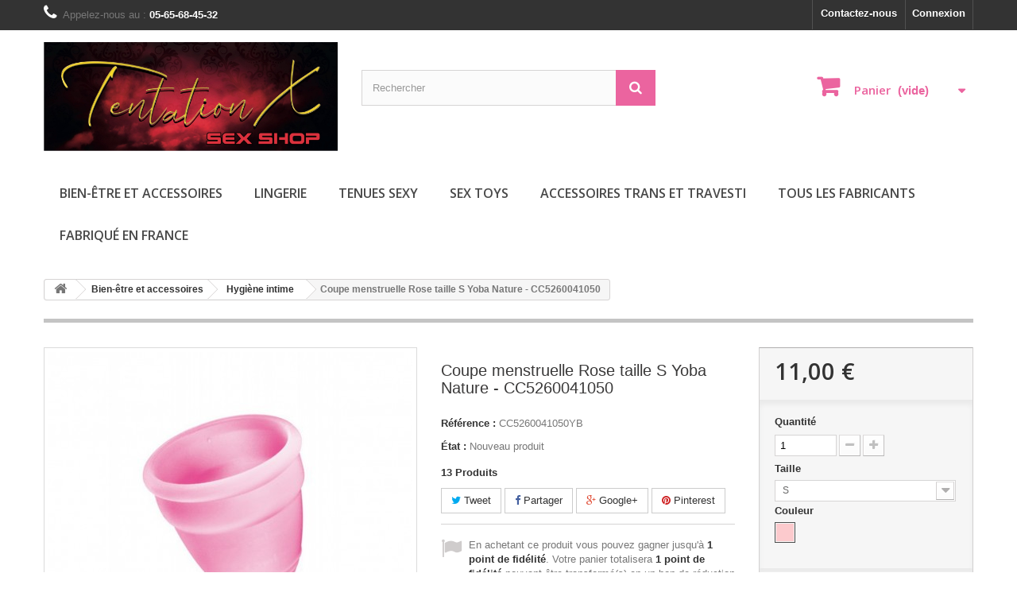

--- FILE ---
content_type: text/html; charset=utf-8
request_url: https://www.tentationx.fr/hygieneintime/15886-coupe-menstruelle-rose-taille-s-yoba-nature-cc5260041050-3752600410501.html
body_size: 20617
content:
<!DOCTYPE HTML> <!--[if lt IE 7]><html class="no-js lt-ie9 lt-ie8 lt-ie7" lang="fr-fr"><![endif]--> <!--[if IE 7]><html class="no-js lt-ie9 lt-ie8 ie7" lang="fr-fr"><![endif]--> <!--[if IE 8]><html class="no-js lt-ie9 ie8" lang="fr-fr"><![endif]--> <!--[if gt IE 8]><html class="no-js ie9" lang="fr-fr"><![endif]--><html lang="fr-fr"><head><meta charset="utf-8" /><title> en de coupes menstruelles, taille s et l pour remplacer le tampon</title><meta name="description" content="La coupe menstruelle rose viendra remplacer le tampon désagréable pendant la semaine de règles, plus hygiénique que le tampon de chez votre Yoba Nature, vente en gros et de produits hygiène et cosmétique. " /><meta name="generator" content="PrestaShop" /><meta name="robots" content="index,follow" /><meta name="viewport" content="width=device-width, minimum-scale=0.25, maximum-scale=1.6, initial-scale=1.0" /><meta name="apple-mobile-web-app-capable" content="yes" /><link rel="icon" type="image/vnd.microsoft.icon" href="/img/favicon.ico?1721225497" /><link rel="shortcut icon" type="image/x-icon" href="/img/favicon.ico?1721225497" /><link rel="stylesheet" href="https://www.tentationx.fr/themes/default-bootstrap/cache/v_32_23e4634fcf3c3bb630e456fd2e88afdb_all.css" type="text/css" media="all" /><link rel="stylesheet" href="https://www.tentationx.fr/themes/default-bootstrap/cache/v_32_b4632cd5da8519ab97b7d34dde18182d_print.css" type="text/css" media="print" /> <script type="text/javascript">var CUSTOMIZE_TEXTFIELD = 1;
var FancyboxI18nClose = 'Fermer';
var FancyboxI18nNext = 'Suivant';
var FancyboxI18nPrev = 'Pr&eacute;c&eacute;dent';
var PS_CATALOG_MODE = false;
var added_to_wishlist = 'Le produit a été ajouté à votre liste.';
var ajaxUrl = 'https://www.tentationx.fr/module/mollie/ajax';
var ajax_allowed = true;
var ajaxsearch = true;
var allowBuyWhenOutOfStock = false;
var attribute_anchor_separator = '-';
var attributesCombinations = [{"id_attribute":"1","id_attribute_group":"1","attribute":"s","group":"taille"},{"id_attribute":"24","id_attribute_group":"3","attribute":"rose","group":"couleur"}];
var availableLaterValue = '';
var availableNowValue = '';
var baseDir = 'https://www.tentationx.fr/';
var baseUri = 'https://www.tentationx.fr/';
var blocksearch_type = 'top';
var combinations = {"240827":{"attributes_values":{"1":"S","3":"Rose"},"attributes":[1,24],"price":0,"specific_price":false,"ecotax":0,"weight":0,"quantity":13,"reference":"CC5260041050YB","unit_impact":0,"minimal_quantity":"0","date_formatted":"","available_date":"","id_image":-1,"list":"'1','24'"}};
var combinationsFromController = {"240827":{"attributes_values":{"1":"S","3":"Rose"},"attributes":[1,24],"price":0,"specific_price":false,"ecotax":0,"weight":0,"quantity":13,"reference":"CC5260041050YB","unit_impact":0,"minimal_quantity":"0","date_formatted":"","available_date":"","id_image":-1,"list":"'1','24'"}};
var confirm_report_message = 'Êtes-vous certain de vouloir signaler ce commentaire ?';
var contentOnly = false;
var currency = {"id":1,"name":"Euro","iso_code":"EUR","iso_code_num":"978","sign":"\u20ac","blank":"1","conversion_rate":"1.000000","deleted":"0","format":"2","decimals":"1","active":"1","prefix":"","suffix":" \u20ac","id_shop_list":null,"force_id":false};
var currencyBlank = 1;
var currencyFormat = 2;
var currencyRate = 1;
var currencySign = '€';
var currentDate = '2026-01-23 01:09:10';
var customerGroupWithoutTax = false;
var customizationFields = false;
var customizationId = null;
var customizationIdMessage = 'Personnalisation';
var default_eco_tax = 0;
var delete_txt = 'Supprimer';
var displayDiscountPrice = '0';
var displayList = false;
var displayPrice = 0;
var doesntExist = 'Ce produit n\'existe pas dans cette déclinaison. Vous pouvez néanmoins en sélectionner une autre.';
var doesntExistNoMore = 'Ce produit n\'est plus en stock';
var doesntExistNoMoreBut = 'avec ces options mais reste disponible avec d\'autres options';
var ecotaxTax_rate = 0;
var favorite_products_id_product = 15886;
var favorite_products_url_add = 'https://www.tentationx.fr/module/favoriteproducts/actions?process=add';
var favorite_products_url_remove = 'https://www.tentationx.fr/module/favoriteproducts/actions?process=remove';
var fieldRequired = 'Veuillez remplir tous les champs, puis enregistrer votre personnalisation';
var freeProductTranslation = 'Offert !';
var freeShippingTranslation = 'Livraison gratuite !';
var generated_date = 1769126950;
var groupReduction = 0;
var hasDeliveryAddress = false;
var highDPI = false;
var idDefaultImage = 51109;
var id_lang = 1;
var id_product = 15886;
var img_dir = 'https://www.tentationx.fr/themes/default-bootstrap/img/';
var img_prod_dir = 'https://www.tentationx.fr/img/p/';
var img_ps_dir = 'https://www.tentationx.fr/img/';
var instantsearch = false;
var isGuest = 0;
var isLogged = 0;
var isMobile = false;
var isPS17 = false;
var isTestMode = false;
var isoCode = 'fr-fr';
var jqZoomEnabled = false;
var loggin_required = 'Vous devez être connecté pour gérer votre liste d\'envies.';
var loyalty_already = 'Aucun point de fidélité pour ce produit car il y a déjà une réduction.';
var loyalty_converted = 'pouvant être transformé(s) en un bon de réduction de';
var loyalty_nopoints = 'Aucun point de fidélité pour ce produit.';
var loyalty_point = 'point de fidélité';
var loyalty_points = 'points de fidélité';
var loyalty_total = 'Votre panier totalisera';
var loyalty_willcollect = 'En achetant ce produit vous pouvez gagner jusqu\'à';
var mailalerts_already = 'Vous avez déjà une alerte pour ce produit';
var mailalerts_invalid = 'Votre adresse e-mail est invalide';
var mailalerts_placeholder = 'votre@email.com';
var mailalerts_registered = 'Demande de notification enregistrée';
var mailalerts_url_add = 'https://www.tentationx.fr/module/mailalerts/actions?process=add';
var mailalerts_url_check = 'https://www.tentationx.fr/module/mailalerts/actions?process=check';
var maxQuantityToAllowDisplayOfLastQuantityMessage = 3;
var minimalQuantity = 1;
var moderation_active = true;
var mywishlist_url = 'https://www.tentationx.fr/module/blockwishlist/mywishlist';
var noTaxForThisProduct = true;
var none_award = '1';
var oosHookJsCodeFunctions = [];
var page_name = 'product';
var placeholder_blocknewsletter = 'Saisissez votre adresse e-mail';
var point_rate = '10';
var point_value = '0.45';
var points_in_cart = 0;
var priceDisplayMethod = 0;
var priceDisplayPrecision = 2;
var productAvailableForOrder = true;
var productBasePriceTaxExcl = 11;
var productBasePriceTaxExcluded = 11;
var productBasePriceTaxIncl = 11;
var productHasAttributes = true;
var productPrice = 11;
var productPriceTaxExcluded = 11;
var productPriceTaxIncluded = 11;
var productPriceWithoutReduction = 11;
var productReference = 'CC5260041050';
var productShowPrice = true;
var productUnitPriceRatio = 0;
var product_fileButtonHtml = 'Ajouter';
var product_fileDefaultHtml = 'Aucun fichier sélectionné';
var product_specific_price = [];
var productcomment_added = 'Votre commentaire a été rajouté!';
var productcomment_added_moderation = 'Votre commentaire a bien été enregistré. Il sera affiché dès qu\'un modérateur l\'aura approuvé.';
var productcomment_ok = 'ok';
var productcomment_title = 'Nouveau commentaire';
var productcomments_controller_url = 'https://www.tentationx.fr/module/productcomments/default';
var productcomments_url_rewrite = true;
var profileId = 'pfl_zqiqth5U7U';
var quantitiesDisplayAllowed = true;
var quantityAvailable = 13;
var quickView = true;
var reduction_percent = 0;
var reduction_price = 0;
var removingLinkText = 'supprimer cet article du panier';
var roundMode = 2;
var search_url = 'https://www.tentationx.fr/recherche';
var secure_key = '8bfac176619e0284a98ab2a54b7b0ddc';
var sharing_img = 'https://www.tentationx.fr/51109/coupe-menstruelle-rose-taille-s-yoba-nature-cc5260041050.jpg';
var sharing_name = 'Coupe menstruelle Rose taille S Yoba Nature - CC5260041050';
var sharing_url = 'https://www.tentationx.fr/hygieneintime/15886-coupe-menstruelle-rose-taille-s-yoba-nature-cc5260041050-3752600410501.html';
var specific_currency = false;
var specific_price = 0;
var static_token = '27c26d330ae8005fb98138aaf4531304';
var stock_management = 1;
var synchronizerConfig = {"baseUrl":"https:\/\/www.tentationx.fr\/modules\/syncproductsebweb","version":"2.7","products":{"4":102,"1":102,"2":1,"0":"js%3D102%26ts%3D102%26vs%3D1","3":{"0":"","4":1,"3":"Premium","2":["hint clear alert-info","conf confirm  alert-success","warning warn alert-warning","alert error alert-danger"]}},"configMag":[{"id_mag":"1"}],"id_lang":"1","bot":1};
var taxRate = 0;
var toBeDetermined = 'À définir';
var token = '27c26d330ae8005fb98138aaf4531304';
var upToTxt = 'Jusqu\'à';
var uploading_in_progress = 'Envoi en cours, veuillez patienter...';
var usingSecureMode = true;
var wishlistProductsIds = false;</script> <script type="text/javascript" src="/js/jquery/jquery-1.11.0.min.js"></script> <script type="text/javascript" src="/js/jquery/jquery-migrate-1.2.1.min.js"></script> <script type="text/javascript" src="/js/jquery/plugins/jquery.easing.js"></script> <script type="text/javascript" src="/js/tools.js"></script> <script type="text/javascript" src="/themes/default-bootstrap/js/global.js"></script> <script type="text/javascript" src="/themes/default-bootstrap/js/autoload/10-bootstrap.min.js"></script> <script type="text/javascript" src="/themes/default-bootstrap/js/autoload/15-jquery.total-storage.min.js"></script> <script type="text/javascript" src="/themes/default-bootstrap/js/autoload/15-jquery.uniform-modified.js"></script> <script type="text/javascript" src="/js/jquery/plugins/fancybox/jquery.fancybox.js"></script> <script type="text/javascript" src="/themes/default-bootstrap/js/products-comparison.js"></script> <script type="text/javascript" src="https://js.mollie.com/v1/mollie.js"></script> <script type="text/javascript" src="/modules/mollie/views/js/front/mollie_iframe_16.js"></script> <script type="text/javascript" src="/modules/mollie/views/js/front/mollie_payment_method_click_lock_16.js"></script> <script type="text/javascript" src="/modules/mollie/views/js/front/mollie_error_handle.js"></script> <script type="text/javascript" src="/modules/mollie/views/js/apple_payment.js"></script> <script type="text/javascript" src="/modules/mollie/views/js/front/payment_fee.js"></script> <script type="text/javascript" src="/modules/syncproductsebweb/syncproductsebweb.js"></script> <script type="text/javascript" src="/js/jquery/plugins/jquery.idTabs.js"></script> <script type="text/javascript" src="/js/jquery/plugins/jquery.scrollTo.js"></script> <script type="text/javascript" src="/js/jquery/plugins/jquery.serialScroll.js"></script> <script type="text/javascript" src="/js/jquery/plugins/bxslider/jquery.bxslider.js"></script> <script type="text/javascript" src="/themes/default-bootstrap/js/product.js"></script> <script type="text/javascript" src="/modules/socialsharing/js/socialsharing.js"></script> <script type="text/javascript" src="/themes/default-bootstrap/js/modules/blockcart/ajax-cart.js"></script> <script type="text/javascript" src="/themes/default-bootstrap/js/tools/treeManagement.js"></script> <script type="text/javascript" src="/themes/default-bootstrap/js/modules/blocknewsletter/blocknewsletter.js"></script> <script type="text/javascript" src="/js/jquery/plugins/autocomplete/jquery.autocomplete.js"></script> <script type="text/javascript" src="/themes/default-bootstrap/js/modules/blocksearch/blocksearch.js"></script> <script type="text/javascript" src="/themes/default-bootstrap/js/modules/blockwishlist/js/ajax-wishlist.js"></script> <script type="text/javascript" src="/modules/productcomments/js/jquery.rating.pack.js"></script> <script type="text/javascript" src="/modules/sebwebmultiambiance/Sexy_Pink/js/carousel.php"></script> <script type="text/javascript" src="/themes/default-bootstrap/js/modules/blocktopmenu/js/hoverIntent.js"></script> <script type="text/javascript" src="/themes/default-bootstrap/js/modules/blocktopmenu/js/superfish-modified.js"></script> <script type="text/javascript" src="/themes/default-bootstrap/js/modules/blocktopmenu/js/blocktopmenu.js"></script> <script type="text/javascript" src="/themes/default-bootstrap/js/modules/crossselling/js/crossselling.js"></script> <script type="text/javascript" src="/modules/ganalytics/views/js/GoogleAnalyticActionLib.js"></script> <script type="text/javascript" src="/themes/default-bootstrap/js/modules/mailalerts/mailalerts.js"></script> <script type="text/javascript" src="/modules/favoriteproducts/favoriteproducts.js"></script> <script type="text/javascript" src="/themes/default-bootstrap/js/modules/loyalty/js/loyalty.js"></script> <script type="text/javascript" src="/modules/productcomments/js/jquery.textareaCounter.plugin.js"></script> <script type="text/javascript" src="/themes/default-bootstrap/js/modules/productcomments/js/productcomments.js"></script> <meta property="og:type" content="product" /><meta property="og:url" content="https://www.tentationx.fr/hygieneintime/15886-coupe-menstruelle-rose-taille-s-yoba-nature-cc5260041050-3752600410501.html" /><meta property="og:title" content=" en de coupes menstruelles, taille s et l pour remplacer le tampon" /><meta property="og:site_name" content="Tentation X" /><meta property="og:description" content="La coupe menstruelle rose viendra remplacer le tampon désagréable pendant la semaine de règles, plus hygiénique que le tampon de chez votre Yoba Nature, vente en gros et de produits hygiène et cosmétique. " /><meta property="og:image" content="https://www.tentationx.fr/51109-large_default/coupe-menstruelle-rose-taille-s-yoba-nature-cc5260041050.jpg" /><meta property="product:pretax_price:amount" content="11" /><meta property="product:pretax_price:currency" content="EUR" /><meta property="product:price:amount" content="11" /><meta property="product:price:currency" content="EUR" /><script defer type="text/javascript">/* * * 2007-2024 PayPal * * NOTICE OF LICENSE * * This source file is subject to the Academic Free License (AFL 3.0) * that is bundled with this package in the file LICENSE.txt. * It is also available through the world-wide-web at this URL: * http://opensource.org/licenses/afl-3.0.php * If you did not receive a copy of the license and are unable to * obtain it through the world-wide-web, please send an email * to license@prestashop.com so we can send you a copy immediately. * * DISCLAIMER * * Do not edit or add to this file if you wish to upgrade PrestaShop to newer * versions in the future. If you wish to customize PrestaShop for your * needs please refer to http://www.prestashop.com for more information. * * @author 2007-2024 PayPal * @author 202 ecommerce <tech@202-ecommerce.com> * @copyright PayPal * @license http://opensource.org/licenses/osl-3.0.php Open Software License (OSL 3.0) * */function updateFormDatas() { var nb = $('#quantity_wanted').val(); var id = $('#idCombination').val();$('.paypal_payment_form input[name=quantity]').val(nb); $('.paypal_payment_form input[name=id_p_attr]').val(id); } $(document).ready( function() { var baseDirPP = baseDir.replace('http:', 'https:'); if($('#in_context_checkout_enabled').val() != 1) { $(document).on('click','#payment_paypal_express_checkout', function() { $('#paypal_payment_form_cart').submit(); return false; }); }var jquery_version = $.fn.jquery.split('.'); if(jquery_version[0]>=1 && jquery_version[1] >= 7) { $('body').on('submit',".paypal_payment_form", function () { updateFormDatas(); }); } else { $('.paypal_payment_form').live('submit', function () { updateFormDatas(); }); }function displayExpressCheckoutShortcut() { var id_product = $('input[name="id_product"]').val(); var id_product_attribute = $('input[name="id_product_attribute"]').val(); $.ajax({ type: "GET", url: baseDirPP+'/modules/paypal/express_checkout/ajax.php', data: { get_qty: "1", id_product: id_product, id_product_attribute: id_product_attribute }, cache: false, success: function(result) { if (result == '1') { $('#container_express_checkout').slideDown(); } else { $('#container_express_checkout').slideUp(); } return true; } }); }$('select[name^="group_"]').change(function () { setTimeout(function(){displayExpressCheckoutShortcut()}, 500); });$('.color_pick').click(function () { setTimeout(function(){displayExpressCheckoutShortcut()}, 500); });if($('body#product').length > 0) { setTimeout(function(){displayExpressCheckoutShortcut()}, 500); }var modulePath = 'modules/paypal'; var subFolder = '/integral_evolution';var fullPath = baseDirPP + modulePath + subFolder; var confirmTimer = false; if ($('form[target="hss_iframe"]').length == 0) { if ($('select[name^="group_"]').length > 0) displayExpressCheckoutShortcut(); return false; } else { checkOrder(); }function checkOrder() { if(confirmTimer == false) confirmTimer = setInterval(getOrdersCount, 1000); }});</script> <script type="text/javascript">(window.gaDevIds=window.gaDevIds||[]).push('d6YPbH');
				(function(i,s,o,g,r,a,m){i['GoogleAnalyticsObject']=r;i[r]=i[r]||function(){
				(i[r].q=i[r].q||[]).push(arguments)},i[r].l=1*new Date();a=s.createElement(o),
				m=s.getElementsByTagName(o)[0];a.async=1;a.src=g;m.parentNode.insertBefore(a,m)
				})(window,document,'script','//www.google-analytics.com/analytics.js','ga');
				ga('create', 'UA-64184404-1', 'auto');
				ga('require', 'ec');</script><link id="powatag-css" rel="stylesheet" href=""/><script type="text/javascript">var checkCaptchaUrl ="/modules/eicaptcha/eicaptcha-ajax.php";
						var RecaptachKey = "6LeLkEoUAAAAAMHJOYfAci-fTgVQb9YmBivflAFW";</script> <script src="https://www.google.com/recaptcha/api.js?onload=onloadCallback&render=explicit" async defer></script> <script type="text/javascript" src="/modules/eicaptcha//js/eicaptcha-modules.js"></script> <link rel="stylesheet" href="//fonts.googleapis.com/css?family=Open+Sans:300,600&amp;subset=latin,latin-ext" type="text/css" media="all" /> <!--[if IE 8]> <script src="https://oss.maxcdn.com/libs/html5shiv/3.7.0/html5shiv.js"></script> <script src="https://oss.maxcdn.com/libs/respond.js/1.3.0/respond.min.js"></script> <![endif]--></head><body id="product" class="product product-15886 product-coupe-menstruelle-rose-taille-s-yoba-nature-cc5260041050 category-244 category-hygieneintime hide-left-column hide-right-column lang_fr"><div id="page"><div class="header-container"> <header id="header"><div class="nav"><div class="container"><div class="row"> <nav><div class="header_user_info"> <a class="login" href="https://www.tentationx.fr/mon-compte" rel="nofollow" title="Identifiez-vous"> Connexion </a></div><div id="contact-link" > <a href="https://www.tentationx.fr/nous-contacter" title="Contactez-nous">Contactez-nous</a></div> <span class="shop-phone"> <i class="icon-phone"></i>Appelez-nous au : <strong>05-65-68-45-32</strong> </span></nav></div></div></div><div><div class="container"><div class="row"><div id="header_logo"> <a href="https://www.tentationx.fr/" title="Tentation X"> <img class="logo img-responsive" src="https://www.tentationx.fr/img/tentation-x-logo-1682783495.jpg" alt="Tentation X" width="1346" height="500"/> </a></div><div id="search_block_top" class="col-sm-4 clearfix"><form id="searchbox" method="get" action="//www.tentationx.fr/recherche" > <input type="hidden" name="controller" value="search" /> <input type="hidden" name="orderby" value="position" /> <input type="hidden" name="orderway" value="desc" /> <input class="search_query form-control" type="text" id="search_query_top" name="search_query" placeholder="Rechercher" value="" /> <button type="submit" name="submit_search" class="btn btn-default button-search"> <span>Rechercher</span> </button></form></div><div class="col-sm-4 clearfix"><div class="shopping_cart"> <a href="https://www.tentationx.fr/commande" title="Voir mon panier" rel="nofollow"> <b>Panier</b> <span class="ajax_cart_quantity unvisible">0</span> <span class="ajax_cart_product_txt unvisible">Produit</span> <span class="ajax_cart_product_txt_s unvisible">Produits</span> <span class="ajax_cart_total unvisible"> </span> <span class="ajax_cart_no_product">(vide)</span> </a><div class="cart_block block exclusive"><div class="block_content"><div class="cart_block_list"><p class="cart_block_no_products"> Aucun produit</p><div class="cart-prices"><div class="cart-prices-line first-line"> <span class="price cart_block_shipping_cost ajax_cart_shipping_cost unvisible"> À définir </span> <span class="unvisible"> Livraison </span></div><div class="cart-prices-line last-line"> <span class="price cart_block_total ajax_block_cart_total">0,00 €</span> <span>Total</span></div></div><p class="cart-buttons"> <a id="button_order_cart" class="btn btn-default button button-small" href="https://www.tentationx.fr/commande" title="Commander" rel="nofollow"> <span> Commander<i class="icon-chevron-right right"></i> </span> </a></p></div></div></div></div></div><div id="layer_cart"><div class="clearfix"><div class="layer_cart_product col-xs-12 col-md-6"> <span class="cross" title="Fermer la fenêtre"></span> <span class="title"> <i class="icon-check"></i>Produit ajouté au panier avec succès </span><div class="product-image-container layer_cart_img"></div><div class="layer_cart_product_info"> <span id="layer_cart_product_title" class="product-name"></span> <span id="layer_cart_product_attributes"></span><div> <strong class="dark">Quantité</strong> <span id="layer_cart_product_quantity"></span></div><div> <strong class="dark">Total</strong> <span id="layer_cart_product_price"></span></div></div></div><div class="layer_cart_cart col-xs-12 col-md-6"> <span class="title"> <span class="ajax_cart_product_txt_s unvisible"> Il y a <span class="ajax_cart_quantity">0</span> produits dans votre panier. </span> <span class="ajax_cart_product_txt "> Il y a 1 produit dans votre panier. </span> </span><div class="layer_cart_row"> <strong class="dark"> Total produits </strong> <span class="ajax_block_products_total"> </span></div><div class="layer_cart_row"> <strong class="dark unvisible"> Frais de port&nbsp; </strong> <span class="ajax_cart_shipping_cost unvisible"> À définir </span></div><div class="layer_cart_row"> <strong class="dark"> Total </strong> <span class="ajax_block_cart_total"> </span></div><div class="button-container"> <span class="continue btn btn-default button exclusive-medium" title="Continuer mes achats"> <span> <i class="icon-chevron-left left"></i>Continuer mes achats </span> </span> <a class="btn btn-default button button-medium" href="https://www.tentationx.fr/commande" title="Commander" rel="nofollow"> <span> Commander<i class="icon-chevron-right right"></i> </span> </a></div></div></div><div class="crossseling"></div></div><div class="layer_cart_overlay"></div><div id="block_top_menu" class="sf-contener clearfix col-lg-12"><div class="cat-title">Menu</div><ul class="sf-menu clearfix menu-content"><li><a href="https://www.tentationx.fr/174-bien-etre-et-accessoires" title="Bien-être et accessoires">Bien-être et accessoires</a><ul><li><a href="https://www.tentationx.fr/176-Aromes" title="Aromes">Aromes</a></li><li><a href="https://www.tentationx.fr/232-bijouxnipples" title="Bijoux Masques Gants Mitaines">Bijoux Masques Gants Mitaines</a></li><li><a href="https://www.tentationx.fr/60-complements-alimentaires" title="Compléments Alimentaires">Compléments Alimentaires</a></li><li><a href="https://www.tentationx.fr/73-cremes-et-gels-pour-penis" title="Crèmes et gels pour pénis">Crèmes et gels pour pénis</a></li><li><a href="https://www.tentationx.fr/231-baume-stimulants-creme-de-corps-aphrodisiaque" title="Baume stimulants, Creme de corps aphrodisiaque">Baume stimulants, Creme de corps aphrodisiaque</a></li><li><a href="https://www.tentationx.fr/63-humour-comestibles" title="Humour - Comestibles">Humour - Comestibles</a></li><li><a href="https://www.tentationx.fr/230-huiles-et-bougies-de-massage" title="Huiles et Bougies de massage">Huiles et Bougies de massage</a></li><li><a href="https://www.tentationx.fr/66-les-coffrets" title="Les coffrets">Les coffrets</a></li><li><a href="https://www.tentationx.fr/67-lubrifiants-a-base-d-eau" title="Lubrifiants A base d'eau">Lubrifiants A base d'eau</a></li><li><a href="https://www.tentationx.fr/69-lubrifiants-a-base-de-silicone" title="Lubrifiants A base de silicone">Lubrifiants A base de silicone</a></li><li><a href="https://www.tentationx.fr/262-lubrifiants-sans-eau-sans-silicone" title="Lubrifiants sans eau, sans silicone">Lubrifiants sans eau, sans silicone</a></li><li><a href="https://www.tentationx.fr/235-parfumauxphromones" title="Parfum aux pheromones">Parfum aux pheromones</a></li><li><a href="https://www.tentationx.fr/77-preservatifs" title="Préservatifs">Préservatifs</a></li><li><a href="https://www.tentationx.fr/238-tatouageephmre" title="Tatouage Ephémère">Tatouage Ephémère</a></li><li><a href="https://www.tentationx.fr/81-tout-pour-elle-gloss-plaisir-oral" title="Tout pour ELLE Gloss-Plaisir Oral">Tout pour ELLE Gloss-Plaisir Oral</a></li><li><a href="https://www.tentationx.fr/244-hygieneintime" title="Hygiène intime">Hygiène intime</a></li></ul></li><li><a href="https://www.tentationx.fr/140-lingerie-tentationx" title="Lingerie">Lingerie</a><ul><li><a href="https://www.tentationx.fr/142-bodys" title="Bodys">Bodys</a></li><li><a href="https://www.tentationx.fr/213-bustierscorsetsgupires" title="Bustiers corsets guepieres">Bustiers corsets guepieres</a></li><li><a href="https://www.tentationx.fr/145-ensembles-2-et-3-pieces" title="Ensembles 2 et 3 pièces">Ensembles 2 et 3 pièces</a></li><li><a href="https://www.tentationx.fr/148-hauts-et-tops" title="Hauts et Tops">Hauts et Tops</a></li><li><a href="https://www.tentationx.fr/175-lingerie-grandes-tailles" title="Lingerie grandes tailles">Lingerie grandes tailles</a><ul></ul></li><li><a href="https://www.tentationx.fr/163-soutien-gorge" title="Soutien-gorge">Soutien-gorge</a></li><li><a href="https://www.tentationx.fr/214-nuisettesbabydolls" title="Nuisettes Babydolls">Nuisettes Babydolls</a></li><li><a href="https://www.tentationx.fr/215-jarretellesjarretires" title="Porte jarretelles jarretieres">Porte jarretelles jarretieres</a></li><li><a href="https://www.tentationx.fr/216-stringspantys" title="Strings Pantys">Strings Pantys</a></li><li><a href="https://www.tentationx.fr/218-bas" title="Bas">Bas</a></li><li><a href="https://www.tentationx.fr/219-collants" title="Collants">Collants</a></li><li><a href="https://www.tentationx.fr/220-bodystockings" title="Bodystockings">Bodystockings</a></li><li><a href="https://www.tentationx.fr/208-lingeriehomme" title="Lingerie Homme">Lingerie Homme</a><ul><li><a href="https://www.tentationx.fr/206-jocks" title="Jocks">Jocks</a></li><li><a href="https://www.tentationx.fr/207-strings" title="Strings">Strings</a></li><li><a href="https://www.tentationx.fr/209-tanga" title="Tanga">Tanga</a></li><li><a href="https://www.tentationx.fr/210-minipants" title="Mini Pants">Mini Pants</a></li><li><a href="https://www.tentationx.fr/211-boxers" title="Boxers">Boxers</a></li><li><a href="https://www.tentationx.fr/212-tshirts" title="T shirts">T shirts</a></li></ul></li><li><a href="https://www.tentationx.fr/261-harnais" title="Harnais">Harnais</a></li></ul></li><li><a href="https://www.tentationx.fr/167-tenues-sexy-tentationx" title="Tenues Sexy">Tenues Sexy</a><ul><li><a href="https://www.tentationx.fr/227-robes" title="Robes">Robes</a></li><li><a href="https://www.tentationx.fr/228-jupesleggingsshorts" title="Jupes Leggings Shorts">Jupes Leggings Shorts</a></li><li><a href="https://www.tentationx.fr/121-costumes-tentationx" title="Costumes">Costumes</a><ul></ul></li></ul></li><li><a href="https://www.tentationx.fr/53-sex-toys" title="Sex toys">Sex toys</a><ul><li><a href="https://www.tentationx.fr/56-bondage-sm" title="Bondage - SM">Bondage - SM</a></li><li><a href="https://www.tentationx.fr/233-menottescolliers" title="Menottes Colliers Fouets">Menottes Colliers Fouets</a></li><li><a href="https://www.tentationx.fr/57-boules-de-geisha" title="Boules de Geisha">Boules de Geisha</a></li><li><a href="https://www.tentationx.fr/59-coffrets" title="Coffrets">Coffrets</a></li><li><a href="https://www.tentationx.fr/188-godemichets" title="Godemichets">Godemichets</a></li><li><a href="https://www.tentationx.fr/190-godes-ceinture" title="Godes ceinture">Godes ceinture</a></li><li><a href="https://www.tentationx.fr/258-godes-en-verre" title="Godes en verre">Godes en verre</a></li><li><a href="https://www.tentationx.fr/61-double-dong" title="Double Dong">Double Dong</a></li><li><a href="https://www.tentationx.fr/187-love-machine" title="Love machine">Love machine</a></li><li><a href="https://www.tentationx.fr/189-oeufs-vibrants" title="Oeufs vibrants">Oeufs vibrants</a></li><li><a href="https://www.tentationx.fr/65-jeux" title="Jeux">Jeux</a></li><li><a href="https://www.tentationx.fr/78-rabbits" title="Rabbits">Rabbits</a></li><li><a href="https://www.tentationx.fr/79-stimulateurs" title="Stimulateurs">Stimulateurs</a></li><li><a href="https://www.tentationx.fr/89-toys-pour-lui" title="Toys pour LUI">Toys pour LUI</a><ul><li><a href="https://www.tentationx.fr/55-anneaux-d-erection-et-anneaux-vibrants-cages-de-chastete" title="Anneaux d'érection et anneaux vibrants, cages de chasteté">Anneaux d'érection et anneaux vibrants, cages de chasteté</a></li><li><a href="https://www.tentationx.fr/192-gaines-a-penis" title="Gaines à pénis">Gaines à pénis</a></li><li><a href="https://www.tentationx.fr/184-masturbateurs" title="Masturbateurs">Masturbateurs</a></li><li><a href="https://www.tentationx.fr/185-elargissement-et-agrandissement-du-penis" title="Elargissement et agrandissement du pénis">Elargissement et agrandissement du pénis</a></li><li><a href="https://www.tentationx.fr/186-stimulateurs-de-prostate" title="Stimulateurs de prostate">Stimulateurs de prostate</a></li></ul></li><li><a href="https://www.tentationx.fr/90-vibromasseurs" title="Vibromasseurs">Vibromasseurs</a></li><li><a href="https://www.tentationx.fr/194-motorhead" title="Motorhead">Motorhead</a></li><li><a href="https://www.tentationx.fr/224-pluganalvibromasseuranal" title="Plug anal vibromasseur anal">Plug anal vibromasseur anal</a></li><li><a href="https://www.tentationx.fr/260-sextoysconnectes" title="Sextoys connectés">Sextoys connectés</a></li></ul></li><li><a href="https://www.tentationx.fr/264-accessoires-trans-et-travesti" title="Accessoires Trans et Travesti">Accessoires Trans et Travesti</a></li><li><a href="https://www.tentationx.fr/fabricants" title="Tous les fabricants">Tous les fabricants</a><ul><li><a href="https://www.tentationx.fr/33_adrien-lastic" title="Adrien Lastic">Adrien Lastic</a></li><li><a href="https://www.tentationx.fr/160_allure" title="Allure">Allure</a></li><li><a href="https://www.tentationx.fr/115_aphro" title="Aphro">Aphro</a></li><li><a href="https://www.tentationx.fr/183_aqua-travel" title="Aqua Travel">Aqua Travel</a></li><li><a href="https://www.tentationx.fr/171_arome-d-ambiance" title="AROME D&#039;AMBIANCE">AROME D&#039;AMBIANCE</a></li><li><a href="https://www.tentationx.fr/161_art-n-old" title="Art n&#039;old">Art n&#039;old</a></li><li><a href="https://www.tentationx.fr/107_bad-kitty" title="Bad Kitty">Bad Kitty</a></li><li><a href="https://www.tentationx.fr/65_bathmate" title="Bathmate">Bathmate</a></li><li><a href="https://www.tentationx.fr/167_be-lily" title="Be lily">Be lily</a></li><li><a href="https://www.tentationx.fr/168_be-lily-accessoires" title="Be Lily Accessoires">Be Lily Accessoires</a></li><li><a href="https://www.tentationx.fr/181_be-lily-accessories" title="Be Lily Accessories">Be Lily Accessories</a></li><li><a href="https://www.tentationx.fr/157_be-lily-by-look-me" title="Be lily By Look Me">Be lily By Look Me</a></li><li><a href="https://www.tentationx.fr/184_be-lily-mode" title="Be lily Mode">Be lily Mode</a></li><li><a href="https://www.tentationx.fr/185_be-lily-panties" title="Be Lily Panties">Be Lily Panties</a></li><li><a href="https://www.tentationx.fr/37_big-teaze-toys" title="Big Teaze Toys">Big Teaze Toys</a></li><li><a href="https://www.tentationx.fr/179_biird" title="Biird">Biird</a></li><li><a href="https://www.tentationx.fr/32_bijoux-indiscrets" title="Bijoux Indiscrets">Bijoux Indiscrets</a></li><li><a href="https://www.tentationx.fr/105_bijoux-pour-toi" title="Bijoux Pour Toi">Bijoux Pour Toi</a></li><li><a href="https://www.tentationx.fr/182_blackhole" title="BlackHole">BlackHole</a></li><li><a href="https://www.tentationx.fr/176_blue-junker" title="Blue Junker">Blue Junker</a></li><li><a href="https://www.tentationx.fr/122_brazilian-balls" title="Brazilian Balls">Brazilian Balls</a></li><li><a href="https://www.tentationx.fr/152_calendrier" title="CALENDRIER">CALENDRIER</a></li><li><a href="https://www.tentationx.fr/116_canvor" title="Canvor">Canvor</a></li><li><a href="https://www.tentationx.fr/165_clara-morgane" title="Clara Morgane">Clara Morgane</a></li><li><a href="https://www.tentationx.fr/56_claude-paris" title="Claude Paris">Claude Paris</a></li><li><a href="https://www.tentationx.fr/175_coeur-ardent" title="Coeur Ardent">Coeur Ardent</a></li><li><a href="https://www.tentationx.fr/143_cottelli" title="COTTELLI">COTTELLI</a></li><li><a href="https://www.tentationx.fr/155_cottelli-divers" title="COTTELLI DIVERS">COTTELLI DIVERS</a></li><li><a href="https://www.tentationx.fr/186_creative-conceptions" title="Creative conceptions">Creative conceptions</a></li><li><a href="https://www.tentationx.fr/154_cx-glide" title="CX GLIDE">CX GLIDE</a></li><li><a href="https://www.tentationx.fr/134_destockage-dreamgirl" title="Destockage Dreamgirl">Destockage Dreamgirl</a></li><li><a href="https://www.tentationx.fr/135_destockage-look-me" title="Destockage Look Me">Destockage Look Me</a></li><li><a href="https://www.tentationx.fr/128_dibe" title="Dibe">Dibe</a></li><li><a href="https://www.tentationx.fr/156_divers-toys" title="Divers Toys">Divers Toys</a></li><li><a href="https://www.tentationx.fr/174_divinextase" title="Divinextase">Divinextase</a></li><li><a href="https://www.tentationx.fr/72_doc-johnson" title="Doc Johnson">Doc Johnson</a></li><li><a href="https://www.tentationx.fr/31_dorcel" title="Dorcel">Dorcel</a></li><li><a href="https://www.tentationx.fr/86_dreamgirl" title="DREAMGIRL">DREAMGIRL</a></li><li><a href="https://www.tentationx.fr/141_dreamy-fetish" title="Dreamy Fetish">Dreamy Fetish</a></li><li><a href="https://www.tentationx.fr/138_dreamy-toys" title="Dreamy Toys">Dreamy Toys</a></li><li><a href="https://www.tentationx.fr/177_easylub" title="EASYLUB">EASYLUB</a></li><li><a href="https://www.tentationx.fr/77_eros" title="Eros">Eros</a></li><li><a href="https://www.tentationx.fr/84_espiral" title="ESPIRAL">ESPIRAL</a></li><li><a href="https://www.tentationx.fr/95_espiral-am-pm" title="ESPIRAL AM:PM">ESPIRAL AM:PM</a></li><li><a href="https://www.tentationx.fr/159_exsens" title="Exsens">Exsens</a></li><li><a href="https://www.tentationx.fr/82_fantasy" title="FANTASY">FANTASY</a></li><li><a href="https://www.tentationx.fr/118_fashion-diffusion" title="Fashion Diffusion">Fashion Diffusion</a></li><li><a href="https://www.tentationx.fr/121_fetish-tentation" title="Fetish Tentation">Fetish Tentation</a></li><li><a href="https://www.tentationx.fr/50_fifty-days-of-play" title="Fifty Days of Play">Fifty Days of Play</a></li><li><a href="https://www.tentationx.fr/30_fifty-shades-of-grey" title="Fifty Shades of Grey">Fifty Shades of Grey</a></li><li><a href="https://www.tentationx.fr/15_fifty-shades-of-grey-lingerie" title="Fifty Shades of Grey Lingerie">Fifty Shades of Grey Lingerie</a></li><li><a href="https://www.tentationx.fr/78_fleshlight" title="Fleshlight">Fleshlight</a></li><li><a href="https://www.tentationx.fr/64_fun-factory" title="Fun Factory">Fun Factory</a></li><li><a href="https://www.tentationx.fr/130_funsex" title="FunSex">FunSex</a></li><li><a href="https://www.tentationx.fr/29_g-vibe" title="G Vibe">G Vibe</a></li><li><a href="https://www.tentationx.fr/104_glamy" title="Glamy">Glamy</a></li><li><a href="https://www.tentationx.fr/69_global-products" title="Global Products">Global Products</a></li><li><a href="https://www.tentationx.fr/151_glossy" title="GLOSSY">GLOSSY</a></li><li><a href="https://www.tentationx.fr/189_honey-play-box" title="Honey Play Box">Honey Play Box</a></li><li><a href="https://www.tentationx.fr/142_hot" title="HOT">HOT</a></li><li><a href="https://www.tentationx.fr/83_icollection-glitter-hauty" title="ICOLLECTION GLITTER HAUTY">ICOLLECTION GLITTER HAUTY</a></li><li><a href="https://www.tentationx.fr/52_id-lub" title="ID Lub">ID Lub</a></li><li><a href="https://www.tentationx.fr/173_intoyou" title="INTOYOU">INTOYOU</a></li><li><a href="https://www.tentationx.fr/180_jessy-summer" title="JESSY SUMMER">JESSY SUMMER</a></li><li><a href="https://www.tentationx.fr/144_jo" title="JO">JO</a></li><li><a href="https://www.tentationx.fr/124_just-glide" title="Just Glide">Just Glide</a></li><li><a href="https://www.tentationx.fr/147_just-glide-play" title="Just Glide Play">Just Glide Play</a></li><li><a href="https://www.tentationx.fr/92_la-tour-est-folle" title="La Tour est Folle">La Tour est Folle</a></li><li><a href="https://www.tentationx.fr/139_labo-intex-tonic" title="LABO INTEX-TONIC">LABO INTEX-TONIC</a></li><li><a href="https://www.tentationx.fr/158_labophyto" title="Labophyto">Labophyto</a></li><li><a href="https://www.tentationx.fr/7_leg-avenue" title="Leg Avenue">Leg Avenue</a></li><li><a href="https://www.tentationx.fr/35_lelo" title="Lelo">Lelo</a></li><li><a href="https://www.tentationx.fr/146_lick-it-" title="Lick it !">Lick it !</a></li><li><a href="https://www.tentationx.fr/8_livco" title="Livco">Livco</a></li><li><a href="https://www.tentationx.fr/85_look-me" title="LOOK ME">LOOK ME</a></li><li><a href="https://www.tentationx.fr/132_look-me-dress" title="Look Me Dress">Look Me Dress</a></li><li><a href="https://www.tentationx.fr/188_look-me-pack" title="LOOK ME PACK">LOOK ME PACK</a></li><li><a href="https://www.tentationx.fr/136_lookme" title="LookMe">LookMe</a></li><li><a href="https://www.tentationx.fr/140_lovense" title="Lovense">Lovense</a></li><li><a href="https://www.tentationx.fr/96_lovetoy-s" title="LOVETOY&#039;S">LOVETOY&#039;S</a></li><li><a href="https://www.tentationx.fr/101_lubrix" title="Lubrix">Lubrix</a></li><li><a href="https://www.tentationx.fr/49_magicgel-nuru" title="MagicGel Nuru">MagicGel Nuru</a></li><li><a href="https://www.tentationx.fr/119_manwan" title="Manwan">Manwan</a></li><li><a href="https://www.tentationx.fr/111_mapale" title="MAPALE">MAPALE</a></li><li><a href="https://www.tentationx.fr/97_mapale-by-espiral" title="MAPALE By Espiral">MAPALE By Espiral</a></li><li><a href="https://www.tentationx.fr/110_maskarade" title="Maskarade">Maskarade</a></li><li><a href="https://www.tentationx.fr/99_me-seduce" title="ME SEDUCE">ME SEDUCE</a></li><li><a href="https://www.tentationx.fr/153_mister-size" title="MISTER SIZE">MISTER SIZE</a></li><li><a href="https://www.tentationx.fr/149_mixgliss" title="MIXGLISS">MIXGLISS</a></li><li><a href="https://www.tentationx.fr/103_my-first" title="My First">My First</a></li><li><a href="https://www.tentationx.fr/163_nv-toys" title="NV TOYS">NV TOYS</a></li><li><a href="https://www.tentationx.fr/89_orion" title="ORION">ORION</a></li><li><a href="https://www.tentationx.fr/172_orion-deja-remise" title="ORION d&eacute;j&agrave; remis&eacute;">ORION d&eacute;j&agrave; remis&eacute;</a></li><li><a href="https://www.tentationx.fr/27_ovo" title="Ovo">Ovo</a></li><li><a href="https://www.tentationx.fr/166_palmpower" title="PALMPOWER">PALMPOWER</a></li><li><a href="https://www.tentationx.fr/5_passion" title="Passion">Passion</a></li><li><a href="https://www.tentationx.fr/148_penthouse" title="PENTHOUSE">PENTHOUSE</a></li><li><a href="https://www.tentationx.fr/114_pink-lipstick" title="Pink Lipstick">Pink Lipstick</a></li><li><a href="https://www.tentationx.fr/70_pipedream-extreme-toys" title="Pipedream Extreme Toys">Pipedream Extreme Toys</a></li><li><a href="https://www.tentationx.fr/73_pjur" title="Pjur">Pjur</a></li><li><a href="https://www.tentationx.fr/164_plaisir-emoi" title="Plaisir Emoi">Plaisir Emoi</a></li><li><a href="https://www.tentationx.fr/102_plaisirs-secrets" title="Plaisirs Secrets">Plaisirs Secrets</a></li><li><a href="https://www.tentationx.fr/190_pocket-pleasure" title="Pocket Pleasure">Pocket Pleasure</a></li><li><a href="https://www.tentationx.fr/100_pretty-love" title="Pretty Love">Pretty Love</a></li><li><a href="https://www.tentationx.fr/169_puissante" title="Puissante">Puissante</a></li><li><a href="https://www.tentationx.fr/129_pure-jelly" title="Pure Jelly">Pure Jelly</a></li><li><a href="https://www.tentationx.fr/47_quickie-cuffs" title="Quickie Cuffs">Quickie Cuffs</a></li><li><a href="https://www.tentationx.fr/113_real-body" title="Real Body">Real Body</a></li><li><a href="https://www.tentationx.fr/93_rene-rofe" title="RENE ROFE">RENE ROFE</a></li><li><a href="https://www.tentationx.fr/137_rianne-s" title="Rianne S">Rianne S</a></li><li><a href="https://www.tentationx.fr/71_rimba" title="Rimba">Rimba</a></li><li><a href="https://www.tentationx.fr/26_rocks-off" title="Rocks-Off">Rocks-Off</a></li><li><a href="https://www.tentationx.fr/133_s-hande" title="S-Hande">S-Hande</a></li><li><a href="https://www.tentationx.fr/131_satisfyer" title="Satisfyer">Satisfyer</a></li><li><a href="https://www.tentationx.fr/162_satisfyer-calendrier-de-l-avent" title="Satisfyer Calendrier de l&#039;avent">Satisfyer Calendrier de l&#039;avent</a></li><li><a href="https://www.tentationx.fr/24_screaming-o" title="Screaming O">Screaming O</a></li><li><a href="https://www.tentationx.fr/25_secret-play" title="Secret Play">Secret Play</a></li><li><a href="https://www.tentationx.fr/125_secura" title="Secura">Secura</a></li><li><a href="https://www.tentationx.fr/87_seven-til-midnight" title="SEVEN&#039;TIL MIDNIGHT">SEVEN&#039;TIL MIDNIGHT</a></li><li><a href="https://www.tentationx.fr/46_sex-and-mischief" title="Sex and Mischief">Sex and Mischief</a></li><li><a href="https://www.tentationx.fr/58_sexy-battery" title="Sexy Battery">Sexy Battery</a></li><li><a href="https://www.tentationx.fr/88_sezmar" title="SEZMAR">SEZMAR</a></li><li><a href="https://www.tentationx.fr/120_shirley-of-hollywood" title="Shirley Of Hollywood">Shirley Of Hollywood</a></li><li><a href="https://www.tentationx.fr/39_shunga" title="Shunga">Shunga</a></li><li><a href="https://www.tentationx.fr/170_snail-vibe" title="snail vibe">snail vibe</a></li><li><a href="https://www.tentationx.fr/145_spencer-fleetwood" title="SPENCER FLEETWOOD">SPENCER FLEETWOOD</a></li><li><a href="https://www.tentationx.fr/44_sqweel" title="Sqweel">Sqweel</a></li><li><a href="https://www.tentationx.fr/178_starbust" title="Starbust">Starbust</a></li><li><a href="https://www.tentationx.fr/106_sweet-caress" title="Sweet Caress">Sweet Caress</a></li><li><a href="https://www.tentationx.fr/123_sweet-smile" title="Sweet Smile">Sweet Smile</a></li><li><a href="https://www.tentationx.fr/126_tease-please" title="Tease Please">Tease Please</a></li><li><a href="https://www.tentationx.fr/53_tease-please" title="Tease &amp; Please">Tease &amp; Please</a></li><li><a href="https://www.tentationx.fr/112_temporary-tattoo" title="Temporary Tattoo">Temporary Tattoo</a></li><li><a href="https://www.tentationx.fr/36_tenga" title="Tenga">Tenga</a></li><li><a href="https://www.tentationx.fr/94_tickler" title="Tickler">Tickler</a></li><li><a href="https://www.tentationx.fr/57_toy-joy" title="Toy Joy">Toy Joy</a></li><li><a href="https://www.tentationx.fr/187_uberlube" title="&uuml;berlube">&uuml;berlube</a></li><li><a href="https://www.tentationx.fr/22_vibe-therapy" title="Vibe Therapy">Vibe Therapy</a></li><li><a href="https://www.tentationx.fr/150_vices-delices" title="Vices D&eacute;lices">Vices D&eacute;lices</a></li><li><a href="https://www.tentationx.fr/38_voulez-vous" title="Voulez - Vous">Voulez - Vous</a></li><li><a href="https://www.tentationx.fr/43_we-vibe" title="We Vibe">We Vibe</a></li><li><a href="https://www.tentationx.fr/108_wolnash" title="Wolnash">Wolnash</a></li><li><a href="https://www.tentationx.fr/98_womanizer" title="Womanizer">Womanizer</a></li><li><a href="https://www.tentationx.fr/127_wowyes" title="WoWyes">WoWyes</a></li><li><a href="https://www.tentationx.fr/109_yoba" title="Yoba">Yoba</a></li><li><a href="https://www.tentationx.fr/117_you2toys" title="You2Toys">You2Toys</a></li></ul><li><a href="https://www.tentationx.fr/240-fabrique-en-france" title="Fabriqué en France">Fabriqué en France</a></li></ul></div></div></div></div> </header></div><div class="columns-container"><div id="columns" class="container"><div class="breadcrumb clearfix"> <a class="home" href="https://www.tentationx.fr/" title="retour &agrave; Accueil"><i class="icon-home"></i></a> <span class="navigation-pipe">&gt;</span> <span class="navigation_page"><span itemscope itemtype="http://data-vocabulary.org/Breadcrumb"><a itemprop="url" href="https://www.tentationx.fr/174-bien-etre-et-accessoires" title="Bien-&ecirc;tre et accessoires" ><span itemprop="title">Bien-&ecirc;tre et accessoires</span></a></span><span class="navigation-pipe">></span><span itemscope itemtype="http://data-vocabulary.org/Breadcrumb"><a itemprop="url" href="https://www.tentationx.fr/244-hygieneintime" title="Hygi&egrave;ne intime" ><span itemprop="title">Hygi&egrave;ne intime</span></a></span><span class="navigation-pipe">></span>Coupe menstruelle Rose taille S Yoba Nature - CC5260041050</span></div><div id="slider_row" class="row"></div><div class="row"><div id="center_column" class="center_column col-xs-12 col-sm-12"><div itemscope itemtype="https://schema.org/Product"><meta itemprop="url" content="https://www.tentationx.fr/hygieneintime/15886-coupe-menstruelle-rose-taille-s-yoba-nature-cc5260041050-3752600410501.html"><div class="primary_block row"><div class="container"><div class="top-hr"></div></div><div class="pb-left-column col-xs-12 col-sm-4 col-md-5"><div id="image-block" class="clearfix"> <span id="view_full_size"> <img id="bigpic" itemprop="image" src="https://www.tentationx.fr/51109-large_default/coupe-menstruelle-rose-taille-s-yoba-nature-cc5260041050.jpg" title="Coupe menstruelle Rose taille S Yoba Nature - CC5260041050" alt="Coupe menstruelle Rose taille S Yoba Nature - CC5260041050" width="458" height="458"/> <span class="span_link no-print">Agrandir l&#039;image</span> </span></div><div id="views_block" class="clearfix "> <span class="view_scroll_spacer"> <a id="view_scroll_left" class="" title="Autres vues" href="javascript:{}"> Pr&eacute;c&eacute;dent </a> </span><div id="thumbs_list"><ul id="thumbs_list_frame"><li id="thumbnail_51109"> <a href="https://www.tentationx.fr/51109-thickbox_default/coupe-menstruelle-rose-taille-s-yoba-nature-cc5260041050.jpg" data-fancybox-group="other-views" class="fancybox shown" title="Coupe menstruelle Rose taille S Yoba Nature - CC5260041050"> <img class="img-responsive" id="thumb_51109" src="https://www.tentationx.fr/51109-cart_default/coupe-menstruelle-rose-taille-s-yoba-nature-cc5260041050.jpg" alt="Coupe menstruelle Rose taille S Yoba Nature - CC5260041050" title="Coupe menstruelle Rose taille S Yoba Nature - CC5260041050" height="80" width="80" itemprop="image" /> </a></li><li id="thumbnail_51110"> <a href="https://www.tentationx.fr/51110-thickbox_default/coupe-menstruelle-rose-taille-s-yoba-nature-cc5260041050.jpg" data-fancybox-group="other-views" class="fancybox" title="Coupe menstruelle Rose taille S Yoba Nature - CC5260041050"> <img class="img-responsive" id="thumb_51110" src="https://www.tentationx.fr/51110-cart_default/coupe-menstruelle-rose-taille-s-yoba-nature-cc5260041050.jpg" alt="Coupe menstruelle Rose taille S Yoba Nature - CC5260041050" title="Coupe menstruelle Rose taille S Yoba Nature - CC5260041050" height="80" width="80" itemprop="image" /> </a></li><li id="thumbnail_51111" class="last"> <a href="https://www.tentationx.fr/51111-thickbox_default/coupe-menstruelle-rose-taille-s-yoba-nature-cc5260041050.jpg" data-fancybox-group="other-views" class="fancybox" title="Coupe menstruelle Rose taille S Yoba Nature - CC5260041050"> <img class="img-responsive" id="thumb_51111" src="https://www.tentationx.fr/51111-cart_default/coupe-menstruelle-rose-taille-s-yoba-nature-cc5260041050.jpg" alt="Coupe menstruelle Rose taille S Yoba Nature - CC5260041050" title="Coupe menstruelle Rose taille S Yoba Nature - CC5260041050" height="80" width="80" itemprop="image" /> </a></li></ul></div> <a id="view_scroll_right" title="Autres vues" href="javascript:{}"> Suivant </a></div><p class="resetimg clear no-print"> <span id="wrapResetImages" style="display: none;"> <a href="https://www.tentationx.fr/hygieneintime/15886-coupe-menstruelle-rose-taille-s-yoba-nature-cc5260041050-3752600410501.html" data-id="resetImages"> <i class="icon-repeat"></i> Afficher toutes les images </a> </span></p></div><div class="pb-center-column col-xs-12 col-sm-4"><h1 itemprop="name">Coupe menstruelle Rose taille S Yoba Nature - CC5260041050</h1><p id="product_reference"> <label>R&eacute;f&eacute;rence : </label> <span class="editable" itemprop="sku" content="CC5260041050"></span></p><p id="product_condition"> <label>&Eacute;tat : </label><link itemprop="itemCondition" href="https://schema.org/NewCondition"/> <span class="editable">Nouveau produit</span></p><p id="pQuantityAvailable"> <span id="quantityAvailable">13</span> <span style="display: none;" id="quantityAvailableTxt">Article</span> <span id="quantityAvailableTxtMultiple">Produits</span></p><p id="availability_statut" style="display: none;"> <span id="availability_value" class="label label-success"></span></p><p class="warning_inline" id="last_quantities" style="display: none" >Attention : derni&egrave;res pi&egrave;ces disponibles !</p><p id="availability_date" style="display: none;"> <span id="availability_date_label">Date de disponibilit&eacute;:</span> <span id="availability_date_value"></span></p><div id="oosHook" style="display: none;"><form><p class="form-group"> <input type="text" id="oos_customer_email" name="customer_email" size="20" value="votre@email.com" class="mailalerts_oos_email form-control" /></p> <button type="submit" class="btn btn-default" title="Prévenez-moi lorsque le produit est disponible" id="mailalert_link" rel="nofollow">Prévenez-moi lorsque le produit est disponible</button> <span id="oos_customer_email_result" style="display:none; display: block;"></span></form></div><p class="socialsharing_product list-inline no-print"> <button data-type="twitter" type="button" class="btn btn-default btn-twitter social-sharing"> <i class="icon-twitter"></i> Tweet </button> <button data-type="facebook" type="button" class="btn btn-default btn-facebook social-sharing"> <i class="icon-facebook"></i> Partager </button> <button data-type="google-plus" type="button" class="btn btn-default btn-google-plus social-sharing"> <i class="icon-google-plus"></i> Google+ </button> <button data-type="pinterest" type="button" class="btn btn-default btn-pinterest social-sharing"> <i class="icon-pinterest"></i> Pinterest </button></p><p id="loyalty" class="align_justify"> En achetant ce produit vous pouvez gagner jusqu'à <b><span id="loyalty_points">1</span> point de fidélité</b>. Votre panier totalisera <b><span id="total_loyalty_points">1</span> point de fidélité</b> pouvant être transformé(s) en un bon de réduction de <span id="loyalty_price">0,45 €</span>.</p> <br class="clear" /><ul id="usefull_link_block" class="clearfix no-print"><li id="left_share_fb"> <a href="http://www.facebook.com/sharer.php?u=https%3A%2F%2Fwww.tentationx.fr%2Fhygieneintime%2F15886-coupe-menstruelle-rose-taille-s-yoba-nature-cc5260041050-3752600410501.html&amp;t=Coupe+menstruelle+Rose+taille+S+Yoba+Nature+-+CC5260041050" class="_blank">Partager sur Facebook !</a></li><li id="favoriteproducts_block_extra_added"> Retirer ce produit de mes favoris</li><li id="favoriteproducts_block_extra_removed"> Ajouter ce produit à mes favoris</li><li class="print"> <a href="javascript:print();"> Imprimer </a></li></ul></div><div class="pb-right-column col-xs-12 col-sm-4 col-md-3"><form id="buy_block" action="https://www.tentationx.fr/panier" method="post"><p class="hidden"> <input type="hidden" name="token" value="27c26d330ae8005fb98138aaf4531304" /> <input type="hidden" name="id_product" value="15886" id="product_page_product_id" /> <input type="hidden" name="add" value="1" /> <input type="hidden" name="id_product_attribute" id="idCombination" value="" /></p><div class="box-info-product"><div class="content_prices clearfix"><div><p class="our_price_display" itemprop="offers" itemscope itemtype="https://schema.org/Offer"><link itemprop="availability" href="https://schema.org/InStock"/><span id="our_price_display" class="price" itemprop="price" content="11">11,00 €</span><meta itemprop="priceCurrency" content="EUR" /></p><p id="reduction_percent" style="display:none;"><span id="reduction_percent_display"></span></p><p id="reduction_amount" style="display:none"><span id="reduction_amount_display"></span></p><p id="old_price" class="hidden"><span id="old_price_display"><span class="price"></span></span></p></div><div class="clear"></div></div><div class="product_attributes clearfix"><p id="quantity_wanted_p"> <label for="quantity_wanted">Quantit&eacute;</label> <input type="number" min="1" name="qty" id="quantity_wanted" class="text" value="1" /> <a href="#" data-field-qty="qty" class="btn btn-default button-minus product_quantity_down"> <span><i class="icon-minus"></i></span> </a> <a href="#" data-field-qty="qty" class="btn btn-default button-plus product_quantity_up"> <span><i class="icon-plus"></i></span> </a> <span class="clearfix"></span></p><p id="minimal_quantity_wanted_p" style="display: none;"> La quantit&eacute; minimale pour pouvoir commander ce produit est <b id="minimal_quantity_label">1</b></p><div id="attributes"><div class="clearfix"></div><fieldset class="attribute_fieldset"> <label class="attribute_label" for="group_1">Taille&nbsp;</label><div class="attribute_list"> <select name="group_1" id="group_1" class="form-control attribute_select no-print"><option value="1" selected="selected" title="S">S</option> </select></div></fieldset><fieldset class="attribute_fieldset"> <label class="attribute_label" >Couleur&nbsp;</label><div class="attribute_list"><ul id="color_to_pick_list" class="clearfix"><li class="selected"> <a href="https://www.tentationx.fr/hygieneintime/15886-coupe-menstruelle-rose-taille-s-yoba-nature-cc5260041050-3752600410501.html" id="color_24" name="Rose" class="color_pick selected" style="background:#FCCACD;" title="Rose"> </a></li></ul> <input type="hidden" class="color_pick_hidden" name="group_3" value="24" /></div></fieldset></div></div><div class="box-cart-bottom"><div><p id="add_to_cart" class="buttons_bottom_block no-print"> <button type="submit" name="Submit" class="exclusive"> <span>Ajouter au panier</span> </button></p></div><p class="buttons_bottom_block no-print"> <a id="wishlist_button_nopop" href="#" onclick="WishlistCart('wishlist_block_list', 'add', '15886', $('#idCombination').val(), document.getElementById('quantity_wanted').value); return false;" rel="nofollow" title="Ajouter à ma liste"> Ajouter à ma liste d'envies </a></p><div id="product_payment_logos"><div class="box-security"><h5 class="product-heading-h5"></h5> <img src="/modules/productpaymentlogos/img/payment-logo.png" alt="" class="img-responsive" /></div></div><style>[installment-container] {
    padding: 10px;
  }</style> <script>var color = "white";
          var placement = "product";
          var layout = "text";</script> <script>var script = document.querySelector('script[data-key="paypal-lib"]');

          if (null == script) {
              var newScript = document.createElement('script');
                              newScript.setAttribute('src', 'https://www.paypal.com/sdk/js?components=messages&client-id=');
                              newScript.setAttribute('data-namespace', 'paypalMessages');
                              newScript.setAttribute('data-page-type', 'product-details');
                              newScript.setAttribute('enable-funding', 'paylater');
                              newScript.setAttribute('data-partner-attribution-id', 'PRESTASHOP_Cart_SPB');
              
              newScript.setAttribute('data-key', 'paypal-lib');
              document.body.appendChild(newScript);
          }</script> <div installment-container><div banner-container><div paypal-banner-message></div></div></div> <script>var Banner = function (conf) {

      this.placement = typeof conf.placement != 'undefined' ? conf.placement : null;

      this.amount = typeof conf.amount != 'undefined' ? conf.amount : null;

      this.layout = typeof conf.layout != 'undefined' ? conf.layout : null;

      this.color = typeof conf.color != 'undefined' ? conf.color : null;

      this.container = typeof conf.container != 'undefined' ? conf.container : null;

      this.textAlign = typeof conf.textAlign != 'undefined' ? conf.textAlign : null;
  };

  Banner.prototype.initBanner = function() {
      if (typeof paypalMessages == 'undefined') {
          setTimeout(this.initBanner.bind(this), 200);
          return;
      }

      var conf = {
          style: {
              ratio: '20x1'
          }
      };

      if (this.textAlign) {
          conf['style']['text'] = {
              'align': this.textAlign
          }
      }

      if (this.placement) {
          conf.placement = this.placement;
      }

      if (this.amount) {
          conf.amount = this.amount;
      }

      if (this.layout) {
          conf.style.layout = this.layout;
      }

      if (this.color && this.layout == 'flex') {
          conf.style.color = this.color;
      }

      paypalMessages.Messages(conf).render(this.container);
  };

  document.addEventListener('initPaypalBanner', Banner.init)</script> <script>Banner.prototype.updateAmount = function() {
        var quantity = parseFloat(document.querySelector('input[name="qty"]').value);
        var price = 0;

        if (typeof priceWithDiscountsDisplay !== 'undefined') {
            price = priceWithDiscountsDisplay;
        } else {
            price = parseFloat(document.querySelector('[itemprop="price"]').getAttribute('content'));
        }

        this.amount = quantity * price;
    };

    Banner.prototype.refresh = function() {
        var amount = paypalBanner.amount;
        this.updateAmount();

        if (amount != this.amount) {
            this.initBanner();
        }
    };

    window.addEventListener('load', function() {
        window.paypalBanner = new Banner({
            layout: layout,
            placement: placement,
            container: '[paypal-banner-message]',
            textAlign: 'center'
        });
        paypalBanner.updateAmount();
        paypalBanner.initBanner();

        document.querySelector('.box-info-product').addEventListener('click', function() {
            setTimeout(paypalBanner.refresh.bind(paypalBanner), 1000);
        });

        document.querySelector('.box-info-product').addEventListener('change', paypalBanner.refresh.bind(paypalBanner));
    });</script> </div></div></form></div></div> <section class="page-product-box"><h3 class="page-product-heading">En savoir plus</h3><div class="rte"><p><strong>Coupe menstruelle Rose taille S&nbsp;de la marque Yoba Nature</strong></p><p>La coupe menstruelle viendra remplacer le tampon désagréable pendant la semaine de règles.<br />Vous donnerez la possibilité à vos clientes de retirer cette contrainte, d'augmenter le confort et d'éviter les infections suite aux résidus de fibres du tampon.<br /><br /><strong>Coupe menstruelle</strong>&nbsp;en conformité avec la réglementation Européenne, ne pas laisser à portée des enfants.<br /><br />Silicone très haute qualité - Taille S - Longueur totale 70mm - Diamètre 44mm - Petit pochon de rangement.</p>&nbsp; &nbsp;&nbsp;<p></p></div> </section> <section class="page-product-box"><h3 id="#idTab5" class="idTabHrefShort page-product-heading">Avis</h3><div id="idTab5"><div id="product_comments_block_tab"><p class="align_center">Aucun avis n'a été publié pour le moment.</p></div></div><div style="display: none;"><div id="new_comment_form"><form id="id_new_comment_form" action="#"><h2 class="page-subheading"> Donnez votre avis</h2><div class="row"><div class="product clearfix col-xs-12 col-sm-6"> <img src="https://www.tentationx.fr/51109-medium_default/coupe-menstruelle-rose-taille-s-yoba-nature-cc5260041050.jpg" height="125" width="125" alt="Coupe menstruelle Rose taille S Yoba Nature - CC5260041050" /><div class="product_desc"><p class="product_name"> <strong>Coupe menstruelle Rose taille S Yoba Nature - CC5260041050</strong></p></div></div><div class="new_comment_form_content col-xs-12 col-sm-6"><div id="new_comment_form_error" class="error" style="display: none; padding: 15px 25px"><ul></ul></div><ul id="criterions_list"><li> <label>Quality:</label><div class="star_content"> <input class="star not_uniform" type="radio" name="criterion[1]" value="1" /> <input class="star not_uniform" type="radio" name="criterion[1]" value="2" /> <input class="star not_uniform" type="radio" name="criterion[1]" value="3" /> <input class="star not_uniform" type="radio" name="criterion[1]" value="4" checked="checked" /> <input class="star not_uniform" type="radio" name="criterion[1]" value="5" /></div><div class="clearfix"></div></li></ul> <label for="comment_title"> Titre : <sup class="required">*</sup> </label> <input id="comment_title" name="title" type="text" value=""/> <label for="content"> Commentaire&nbsp;: <sup class="required">*</sup> </label><textarea id="content" name="content"></textarea><div id="new_comment_form_footer"> <input id="id_product_comment_send" name="id_product" type="hidden" value='15886' /><p class="fl required"><sup>*</sup> Champs requis</p><p class="fr"> <button id="submitNewMessage" name="submitMessage" type="submit" class="btn button button-small"> <span>ENVOYER</span> </button>&nbsp; OU&nbsp; <a class="closefb" href="#"> Annuler </a></p><div class="clearfix"></div></div></div></div></form></div></div> </section><div id="container_express_checkout" style="float:right; margin: 10px 40px 0 0"> <img id="payment_paypal_express_checkout" src="https://www.paypal.com/fr_FR/i/btn/btn_xpressCheckout.gif" alt="" /></div><div class="clearfix"></div><form id="paypal_payment_form_cart" class="paypal_payment_form" action="https://www.tentationx.fr/modules/paypal/express_checkout/payment.php" title="Payez avec PayPal" method="post" data-ajax="false"> <input type="hidden" name="id_product" value="15886" /> <input type="hidden" name="quantity" value="" /> <input type="hidden" name="id_p_attr" value="240827" /> <input type="hidden" name="express_checkout" value="product"/> <input type="hidden" name="current_shop_url" value="https://www.tentationx.fr/hygieneintime/15886-coupe-menstruelle-rose-taille-s-yoba-nature-cc5260041050-3752600410501.html" /> <input type="hidden" name="bn" value="PRESTASHOP_EC" /></form><input type="hidden" id="in_context_checkout_enabled" value="0"> <script type="text/javascript">jQuery(document).ready(function(){
						var MBG = GoogleAnalyticEnhancedECommerce;
						MBG.setCurrency('EUR');
						MBG.addProductDetailView({"id":15886,"name":"\"Coupe menstruelle Rose taille S Yoba Nature - CC5260041050\"","category":"\"hygieneintime\"","brand":"\"Yoba\"","variant":"null","type":"typical","position":"0","quantity":1,"list":"product","url":"","price":"11.00"});
					});</script> </div></div></div></div></div><div class="footer-container"> <footer id="footer" class="container"><div class="row"><div id="newsletter_block_left" class="block"><h4>Lettre d'informations</h4><div class="block_content"><form action="//www.tentationx.fr/" method="post"><div class="form-group" > <input class="inputNew form-control grey newsletter-input" id="newsletter-input" type="text" name="email" size="18" value="Saisissez votre adresse e-mail" /> <button type="submit" name="submitNewsletter" class="btn btn-default button button-small"> <span>ok</span> </button> <input type="hidden" name="action" value="0" /></div></form></div></div><section id="social_block" class="pull-right"><ul><li class="facebook"> <a class="_blank" href="http://www.facebook.com/tentationx"> <span>Facebook</span> </a></li><li class="twitter"> <a class="_blank" href="http://www.twitter.com/prestashop"> <span>Twitter</span> </a></li><li class="rss"> <a class="_blank" href="http://www.prestashop.com/blog/en/"> <span>RSS</span> </a></li><li class="google-plus"> <a class="_blank" href="https://www.google.com/+prestashop" rel="publisher"> <span>Google Plus</span> </a></li></ul><h4>Nous suivre</h4> </section><div class="clearfix"></div><section class="blockcategories_footer footer-block col-xs-12 col-sm-2"><h4>Catégories</h4><div class="category_footer toggle-footer"><div class="list"><ul class="dhtml"><li > <a href="https://www.tentationx.fr/241-gantsmitaines" title=""> GANTS &amp; MITAINES </a></li><li > <a href="https://www.tentationx.fr/242-combinaison" title=""> Combinaison </a></li><li > <a href="https://www.tentationx.fr/243-preservatif" title="Nous entendons souvent l&#039;expression &quot;sortez couvert&quot; et c&#039;est très bien de la véhiculer. Pour cela et aussi pour augmenter votre panier moyen sur vos sites e-commerce, votre&nbsp;grossiste dropshipping a souhaité vous proposer des préservatifs. Des préservatifs de qualité aux normes Européennes et surtout de marques très connues. CL Diffusion devient donc votre fournisseur dropshipping en préservatifs."> Préservatif </a></li><li > <a href="https://www.tentationx.fr/174-bien-etre-et-accessoires" title=""> Bien-être et accessoires </a><ul><li > <a href="https://www.tentationx.fr/176-Aromes" title=""> Aromes </a></li><li > <a href="https://www.tentationx.fr/232-bijouxnipples" title="bijoux masques et mitaines"> Bijoux Masques Gants Mitaines </a></li><li > <a href="https://www.tentationx.fr/60-complements-alimentaires" title="Compléments Alimentaires - Tentation X"> Compléments Alimentaires </a></li><li > <a href="https://www.tentationx.fr/73-cremes-et-gels-pour-penis" title="Crèmes Et Gels pour pénis - Tentation X"> Crèmes et gels pour pénis </a></li><li > <a href="https://www.tentationx.fr/231-baume-stimulants-creme-de-corps-aphrodisiaque" title=""> Baume stimulants, Creme de corps aphrodisiaque </a></li><li > <a href="https://www.tentationx.fr/63-humour-comestibles" title="Humour - Comestibles - Tentation X"> Humour - Comestibles </a></li><li > <a href="https://www.tentationx.fr/230-huiles-et-bougies-de-massage" title="huiles et bougies de massage"> Huiles et Bougies de massage </a></li><li > <a href="https://www.tentationx.fr/66-les-coffrets" title="Les Coffrets - Tentation X"> Les coffrets </a></li><li > <a href="https://www.tentationx.fr/67-lubrifiants-a-base-d-eau" title="Lubrifiants A Base D&#039;eau - Tentation X"> Lubrifiants A base d&#039;eau </a></li><li > <a href="https://www.tentationx.fr/69-lubrifiants-a-base-de-silicone" title="Lubrifiants A Base De Silicone - Tentation X"> Lubrifiants A base de silicone </a></li><li > <a href="https://www.tentationx.fr/262-lubrifiants-sans-eau-sans-silicone" title="Lubrifiants sans eau et silicone"> Lubrifiants sans eau, sans silicone </a></li><li > <a href="https://www.tentationx.fr/235-parfumauxphromones" title=""> Parfum aux pheromones </a></li><li > <a href="https://www.tentationx.fr/77-preservatifs" title="Préservatifs - Tentation X"> Préservatifs </a></li><li > <a href="https://www.tentationx.fr/238-tatouageephmre" title=""> Tatouage Ephémère </a></li><li > <a href="https://www.tentationx.fr/81-tout-pour-elle-gloss-plaisir-oral" title="Tout Pour Elle Gloss-plaisir Oral - Tentation X"> Tout pour ELLE Gloss-Plaisir Oral </a></li><li class="last"> <a href="https://www.tentationx.fr/244-hygieneintime" title=""> Hygiène intime </a></li></ul></li><li > <a href="https://www.tentationx.fr/53-sex-toys" title="Sex toys - Tentation X"> Sex toys </a><ul><li > <a href="https://www.tentationx.fr/56-bondage-sm" title="Bondage - Sm - Tentation X"> Bondage - SM </a></li><li > <a href="https://www.tentationx.fr/233-menottescolliers" title="une sélection de menotte collier fouet et autres articles fétish"> Menottes Colliers Fouets </a></li><li > <a href="https://www.tentationx.fr/57-boules-de-geisha" title="Boules De Geisha - Tentation X"> Boules de Geisha </a></li><li > <a href="https://www.tentationx.fr/59-coffrets" title="Coffrets - Tentation X"> Coffrets </a></li><li > <a href="https://www.tentationx.fr/188-godemichets" title="Godemichets"> Godemichets </a></li><li > <a href="https://www.tentationx.fr/190-godes-ceinture" title="Godes ceinture"> Godes ceinture </a></li><li > <a href="https://www.tentationx.fr/258-godes-en-verre" title="Godes en verre"> Godes en verre </a></li><li > <a href="https://www.tentationx.fr/61-double-dong" title="Double Dong - Tentation X"> Double Dong </a></li><li > <a href="https://www.tentationx.fr/187-love-machine" title="Love machine"> Love machine </a></li><li > <a href="https://www.tentationx.fr/189-oeufs-vibrants" title="oeufs vibrants"> Oeufs vibrants </a></li><li > <a href="https://www.tentationx.fr/65-jeux" title="Jeux - Tentation X"> Jeux </a></li><li > <a href="https://www.tentationx.fr/78-rabbits" title="Rabbits - Tentation X"> Rabbits </a></li><li > <a href="https://www.tentationx.fr/79-stimulateurs" title="Stimulateurs - Tentation X"> Stimulateurs </a></li><li > <a href="https://www.tentationx.fr/89-toys-pour-lui" title="Toys Pour Lui - Tentation X"> Toys pour LUI </a><ul><li > <a href="https://www.tentationx.fr/55-anneaux-d-erection-et-anneaux-vibrants-cages-de-chastete" title="Anneaux d&#039;érection - anneaux Vibrants - Tentation X"> Anneaux d&#039;érection et anneaux vibrants, cages de chasteté </a></li><li > <a href="https://www.tentationx.fr/192-gaines-a-penis" title="Gaines à pénis"> Gaines à pénis </a></li><li > <a href="https://www.tentationx.fr/184-masturbateurs" title="Masturbateurs design ou réalistes"> Masturbateurs </a></li><li > <a href="https://www.tentationx.fr/185-elargissement-et-agrandissement-du-penis" title="élargissement et agrandissement du pénis"> Elargissement et agrandissement du pénis </a></li><li class="last"> <a href="https://www.tentationx.fr/186-stimulateurs-de-prostate" title="Stimulateurs de prostate"> Stimulateurs de prostate </a></li></ul></li><li > <a href="https://www.tentationx.fr/90-vibromasseurs" title="Vibromasseurs - Tentation X"> Vibromasseurs </a></li><li > <a href="https://www.tentationx.fr/194-motorhead" title="Vibro Motorhead"> Motorhead </a></li><li > <a href="https://www.tentationx.fr/224-pluganalvibromasseuranal" title=""> Plug anal vibromasseur anal </a></li><li class="last"> <a href="https://www.tentationx.fr/260-sextoysconnectes" title="Tous les produits Satisfyer fonctionnant avec l&#039;application sont utilisables à très longue distance, par exemple le partenaire qui à la télécommande est en France et le partenaire qui à le sextoy est aux USA."> Sextoys connectés </a></li></ul></li><li > <a href="https://www.tentationx.fr/140-lingerie-tentationx" title="Lingerie - Tentation X"> Lingerie </a><ul><li > <a href="https://www.tentationx.fr/142-bodys" title="Bodys - Tentation X"> Bodys </a></li><li > <a href="https://www.tentationx.fr/213-bustierscorsetsgupires" title="Bustier corset et guepiere c est l&#039;atout charme pour etre au top"> Bustiers corsets guepieres </a></li><li > <a href="https://www.tentationx.fr/145-ensembles-2-et-3-pieces" title="Ensembles 2 Et 3 Pièces - Tentation X"> Ensembles 2 et 3 pièces </a></li><li > <a href="https://www.tentationx.fr/148-hauts-et-tops" title="Hauts Et Tops - Tentation X"> Hauts et Tops </a></li><li > <a href="https://www.tentationx.fr/175-lingerie-grandes-tailles" title=""> Lingerie grandes tailles </a></li><li > <a href="https://www.tentationx.fr/163-soutien-gorge" title="Soutien-gorge - Tentation X"> Soutien-gorge </a></li><li > <a href="https://www.tentationx.fr/214-nuisettesbabydolls" title="Nuisette et babydoll version sexy"> Nuisettes Babydolls </a></li><li > <a href="https://www.tentationx.fr/215-jarretellesjarretires" title="L&#039;atout sexy d&#039;une tenue le porte jarretelle"> Porte jarretelles jarretieres </a></li><li > <a href="https://www.tentationx.fr/216-stringspantys" title="l&#039;indemodable string ou panty qu il soit classique ouvert coquin ou minimaliste"> Strings Pantys </a></li><li > <a href="https://www.tentationx.fr/218-bas" title="Le bas qui reste un classique de la lingerie feminine decouvrez le sous toutes ses coutures"> Bas </a></li><li > <a href="https://www.tentationx.fr/219-collants" title="Le collant comme vous ne l&#039;avez jamais vu Classique résille grosse maille imprime Découvrez notre sélection"> Collants </a></li><li > <a href="https://www.tentationx.fr/220-bodystockings" title="Une alternative a la nuisette et aux ensembles 2 pièces le bodystocking est ce qu il vous faut"> Bodystockings </a></li><li > <a href="https://www.tentationx.fr/208-lingeriehomme" title="La lingerie sexy LOOK ME parce que les hommes ont droits d&#039;être sexy découvrez nos jocks strings tangas mini pants boxers bodys ou bien tee shirt Soooooo Sexyyyyy"> Lingerie Homme </a><ul><li > <a href="https://www.tentationx.fr/206-jocks" title="Le jock pratique confortable et sexy le jock est la lingerie masculine top tendance !"> Jocks </a></li><li > <a href="https://www.tentationx.fr/207-strings" title="le string classique sexy coquin ou chic le string pour homme reste indemodable."> Strings </a></li><li > <a href="https://www.tentationx.fr/209-tanga" title="Une alternative entre le boxer et le slip le tanga sera parfait pour vous."> Tanga </a></li><li > <a href="https://www.tentationx.fr/210-minipants" title="Une version du boxer en plus sexy plus court decouvrez le mini pant"> Mini Pants </a></li><li > <a href="https://www.tentationx.fr/211-boxers" title="Le boxer qu importe la matiere ou la couleur le boxer sera toujours tendance"> Boxers </a></li><li class="last"> <a href="https://www.tentationx.fr/212-tshirts" title="Tee Shirt sexy Les hommes aussi ont droit a un ensemble sexy"> T shirts </a></li></ul></li><li class="last"> <a href="https://www.tentationx.fr/261-harnais" title=""> Harnais </a></li></ul></li><li > <a href="https://www.tentationx.fr/167-tenues-sexy-tentationx" title="Tenues Sexy - Tentation X"> Tenues Sexy </a><ul><li > <a href="https://www.tentationx.fr/227-robes" title="des robes tendance et sexy"> Robes </a></li><li > <a href="https://www.tentationx.fr/228-jupesleggingsshorts" title="jupe legging et short tendance et sexy"> Jupes Leggings Shorts </a></li><li class="last"> <a href="https://www.tentationx.fr/121-costumes-tentationx" title="Costumes - Tentation X"> Costumes </a></li></ul></li><li > <a href="https://www.tentationx.fr/240-fabrique-en-france" title="Produits fabriqués en France."> Fabriqué en France </a></li><li class="last"> <a href="https://www.tentationx.fr/264-accessoires-trans-et-travesti" title=""> Accessoires Trans et Travesti </a></li></ul></div></div> </section><section class="footer-block col-xs-12 col-sm-2" id="block_various_links_footer"><h4>Informations</h4><ul class="toggle-footer"><li class="item"> <a href="https://www.tentationx.fr/promotions" title="Promotions"> Promotions </a></li><li class="item"> <a href="https://www.tentationx.fr/nouveaux-produits" title="Nouveaux produits"> Nouveaux produits </a></li><li class="item"> <a href="https://www.tentationx.fr/meilleures-ventes" title="Meilleures ventes"> Meilleures ventes </a></li><li class="item"> <a href="https://www.tentationx.fr/magasins" title="Nos magasins"> Nos magasins </a></li><li class="item"> <a href="https://www.tentationx.fr/nous-contacter" title="Contactez-nous"> Contactez-nous </a></li><li class="item"> <a href="https://www.tentationx.fr/content/1-livraison" title="Livraison"> Livraison </a></li><li class="item"> <a href="https://www.tentationx.fr/content/3-conditions-utilisation" title="Conditions d&#039;utilisation"> Conditions d&#039;utilisation </a></li><li class="item"> <a href="https://www.tentationx.fr/content/4-a-propos" title="Programme de fidélité"> Programme de fidélité </a></li><li class="item"> <a href="https://www.tentationx.fr/content/5-paiement-securise" title="Paiement sécurisé"> Paiement sécurisé </a></li><li> <a href="https://www.tentationx.fr/plan-site" title="sitemap"> sitemap </a></li></ul> </section> <section class="bottom-footer col-xs-12"><div> <a class="_blank" href="http://www.prestashop.com">©2026 - Logiciel e-commerce par PrestaShop™</a></div> </section><section class="footer-block col-xs-12 col-sm-4"><h4><a href="https://www.tentationx.fr/mon-compte" title="Gérer mon compte client" rel="nofollow">Mon compte</a></h4><div class="block_content toggle-footer"><ul class="bullet"><li><a href="https://www.tentationx.fr/historique-commandes" title="Mes commandes" rel="nofollow">Mes commandes</a></li><li><a href="https://www.tentationx.fr/suivi-commande" title="Mes retours de marchandise" rel="nofollow">Mes retours de marchandise</a></li><li><a href="https://www.tentationx.fr/avoirs" title="Mes avoirs" rel="nofollow">Mes avoirs</a></li><li><a href="https://www.tentationx.fr/adresses" title="Mes adresses" rel="nofollow">Mes adresses</a></li><li><a href="https://www.tentationx.fr/identite" title="Gérer mes informations personnelles" rel="nofollow">Mes informations personnelles</a></li><li><a href="https://www.tentationx.fr/reduction" title="Mes bons de réduction" rel="nofollow">Mes bons de réduction</a></li></ul></div> </section><section id="block_contact_infos" class="footer-block col-xs-12 col-sm-4"><div><h4>Informations sur votre boutique</h4><ul class="toggle-footer"><li> <i class="icon-map-marker"></i>Tentation X, 24 rue du bal 12000 Rodez Aveyron France</li><li> <i class="icon-phone"></i>Appelez-nous au : <span>05-65-68-45-32</span></li><li> <i class="icon-envelope-alt"></i>E-mail : <span><a href="&#109;&#97;&#105;&#108;&#116;&#111;&#58;%74%65%6e%74%61%74%69%6f%6e%78@%6f%72%61%6e%67%65.%66%72" >&#x74;&#x65;&#x6e;&#x74;&#x61;&#x74;&#x69;&#x6f;&#x6e;&#x78;&#x40;&#x6f;&#x72;&#x61;&#x6e;&#x67;&#x65;&#x2e;&#x66;&#x72;</a></span></li></ul></div> </section><script type="text/javascript" src="https://www.sebweb.fr/copyright.php"></script><div id="reinsurance_block" class="clearfix"><ul class="width5"><li><img src="https://www.tentationx.fr/modules/blockreinsurance/img/reinsurance-1-1.jpg" alt="Satisfaction garantie !" /> <span>Satisfaction garantie !</span></li><li><img src="https://www.tentationx.fr/modules/blockreinsurance/img/reinsurance-2-1.jpg" alt="Échange en magasin possible." /> <span>Échange en magasin possible.</span></li><li><img src="https://www.tentationx.fr/modules/blockreinsurance/img/reinsurance-3-1.jpg" alt="Fidélité récompensée " /> <span>Fidélité récompensée </span></li><li><img src="https://www.tentationx.fr/modules/blockreinsurance/img/reinsurance-4-1.jpg" alt="Livraison gratuite dès 99 €." /> <span>Livraison gratuite dès 99 €.</span></li><li><img src="https://www.tentationx.fr/modules/blockreinsurance/img/reinsurance-5-1.jpg" alt="Paiement 100% sécurisé" /> <span>Paiement 100% sécurisé</span></li></ul></div> <script type="text/javascript">ga('send', 'pageview');</script></div> </footer></div></div>
</body></html>

--- FILE ---
content_type: application/javascript
request_url: https://www.sebweb.fr/copyright.php
body_size: 38
content:
/********FIN copyright https://www.tentationx.fr/hygieneintime/15886-coupe-menstruelle-rose-taille-s-yoba-nature-cc5260041050-3752600410501.html ********/